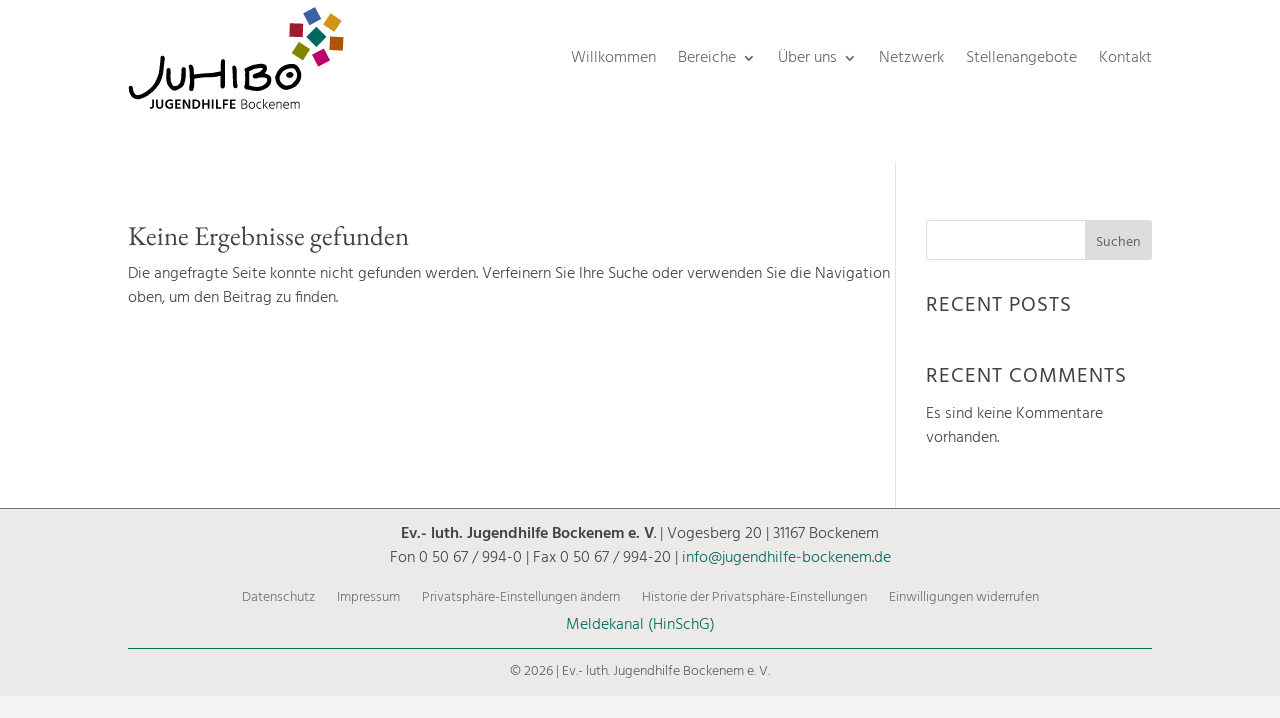

--- FILE ---
content_type: text/css
request_url: https://jugendhilfe-bockenem.de/wp-content/themes/Divi-child-jugendhilfe-bockenem/style.css?ver=4.27.5
body_size: 4905
content:
/*
 Theme Name:   Divi Child juhibo
 Description:  Divi Child Theme
 Author:       Manuela Bott
 Author URI:   https://jugendhilfe-bockenem.de
 Template:     Divi
 Version:      1.0.0
*/

/* juhibo fliesstext hind-300 - latin */
@font-face {
  font-family: 'Hind';
  font-style: normal;
  font-weight: 300;
  src: url('../fonts/hind-v16-latin-300.eot'); /* IE9 Compat Modes */
  src: local(''),
       url('../fonts/hind-v16-latin-300.eot?#iefix') format('embedded-opentype'), /* IE6-IE8 */
       url('../fonts/hind-v16-latin-300.woff2') format('woff2'), /* Super Modern Browsers */
       url('../fonts/hind-v16-latin-300.woff') format('woff'), /* Modern Browsers */
       url('../fonts/hind-v16-latin-300.ttf') format('truetype'), /* Safari, Android, iOS */
       url('../fonts/hind-v16-latin-300.svg#Hind') format('svg'); /* Legacy iOS */
}
/* juhibo bold hind-600 - latin */
@font-face {
  font-family: 'Hind';
  font-style: normal;
  font-weight: 600;
  src: url('../fonts/hind-v16-latin-600.eot'); /* IE9 Compat Modes */
  src: local(''),
       url('../fonts/hind-v16-latin-600.eot?#iefix') format('embedded-opentype'), /* IE6-IE8 */
       url('../fonts/hind-v16-latin-600.woff2') format('woff2'), /* Super Modern Browsers */
       url('../fonts/hind-v16-latin-600.woff') format('woff'), /* Modern Browsers */
       url('../fonts/hind-v16-latin-600.ttf') format('truetype'), /* Safari, Android, iOS */
       url('../fonts/hind-v16-latin-600.svg#Hind') format('svg'); /* Legacy iOS */
}
/* hind-regular - latin */
@font-face {
  font-family: 'Hind';
  font-style: normal;
  font-weight: 400;
  src: url('../fonts/hind-v16-latin-regular.eot'); /* IE9 Compat Modes */
  src: local(''),
       url('../fonts/hind-v16-latin-regular.eot?#iefix') format('embedded-opentype'), /* IE6-IE8 */
       url('../fonts/hind-v16-latin-regular.woff2') format('woff2'), /* Super Modern Browsers */
       url('../fonts/hind-v16-latin-regular.woff') format('woff'), /* Modern Browsers */
       url('../fonts/hind-v16-latin-regular.ttf') format('truetype'), /* Safari, Android, iOS */
       url('../fonts/hind-v16-latin-regular.svg#Hind') format('svg'); /* Legacy iOS */
}

/* eb-garamond-regular - latin */
@font-face {
  font-family: 'EB Garamond';
  font-style: normal;
  font-weight: 400;
  src: url('../fonts/eb-garamond-v25-latin-regular.eot'); /* IE9 Compat Modes */
  src: local(''),
       url('../fonts/eb-garamond-v25-latin-regular.eot?#iefix') format('embedded-opentype'), /* IE6-IE8 */
       url('../fonts/eb-garamond-v25-latin-regular.woff2') format('woff2'), /* Super Modern Browsers */
       url('../fonts/eb-garamond-v25-latin-regular.woff') format('woff'), /* Modern Browsers */
       url('../fonts/eb-garamond-v25-latin-regular.ttf') format('truetype'), /* Safari, Android, iOS */
       url('../fonts/eb-garamond-v25-latin-regular.svg#EBGaramond') format('svg'); /* Legacy iOS */
}
/* eb-garamond-600 - latin */
@font-face {
  font-family: 'EB Garamond';
  font-style: normal;
  font-weight: 600;
  src: url('../fonts/eb-garamond-v25-latin-600.eot'); /* IE9 Compat Modes */
  src: local(''),
       url('../fonts/eb-garamond-v25-latin-600.eot?#iefix') format('embedded-opentype'), /* IE6-IE8 */
       url('../fonts/eb-garamond-v25-latin-600.woff2') format('woff2'), /* Super Modern Browsers */
       url('../fonts/eb-garamond-v25-latin-600.woff') format('woff'), /* Modern Browsers */
       url('../fonts/eb-garamond-v25-latin-600.ttf') format('truetype'), /* Safari, Android, iOS */
       url('../fonts/eb-garamond-v25-latin-600.svg#EBGaramond') format('svg'); /* Legacy iOS */
}
/* eb-garamond-italic - latin */
@font-face {
  font-family: 'EB Garamond';
  font-style: italic;
  font-weight: 400;
  src: url('../fonts/eb-garamond-v25-latin-italic.eot'); /* IE9 Compat Modes */
  src: local(''),
       url('../fonts/eb-garamond-v25-latin-italic.eot?#iefix') format('embedded-opentype'), /* IE6-IE8 */
       url('../fonts/eb-garamond-v25-latin-italic.woff2') format('woff2'), /* Super Modern Browsers */
       url('../fonts/eb-garamond-v25-latin-italic.woff') format('woff'), /* Modern Browsers */
       url('../fonts/eb-garamond-v25-latin-italic.ttf') format('truetype'), /* Safari, Android, iOS */
       url('../fonts/eb-garamond-v25-latin-italic.svg#EBGaramond') format('svg'); /* Legacy iOS */
}
/* eb-garamond-600italic - latin */
@font-face {
  font-family: 'EB Garamond';
  font-style: italic;
  font-weight: 600;
  src: url('../fonts/eb-garamond-v25-latin-600italic.eot'); /* IE9 Compat Modes */
  src: local(''),
       url('../fonts/eb-garamond-v25-latin-600italic.eot?#iefix') format('embedded-opentype'), /* IE6-IE8 */
       url('../fonts/eb-garamond-v25-latin-600italic.woff2') format('woff2'), /* Super Modern Browsers */
       url('../fonts/eb-garamond-v25-latin-600italic.woff') format('woff'), /* Modern Browsers */
       url('../fonts/eb-garamond-v25-latin-600italic.ttf') format('truetype'), /* Safari, Android, iOS */
       url('../fonts/eb-garamond-v25-latin-600italic.svg#EBGaramond') format('svg'); /* Legacy iOS */
}


--- FILE ---
content_type: text/css
request_url: https://jugendhilfe-bockenem.de/wp-content/et-cache/20/et-core-unified-cpt-20.min.css?ver=1768441209
body_size: 3103
content:
.et-db #et-boc .et-l .et_pb_section_0_tb_header{height:162px}.et-db #et-boc .et-l .et_pb_section_0_tb_header.et_pb_section{padding-top:0vw;padding-bottom:0vw}.et-db #et-boc .et-l .et_pb_row_0_tb_header.et_pb_row{padding-bottom:0vw!important;margin-top:0px!important;padding-bottom:0vw}.et-db #et-boc .et-l .et_pb_row_0_tb_header{transition:padding 300ms ease 0ms}.et-db #et-boc .et-l .et_pb_menu_0_tb_header.et_pb_menu ul li a{font-size:16px}.et-db #et-boc .et-l .et_pb_menu_0_tb_header.et_pb_menu{background-color:#ffffff}.et-db #et-boc .et-l .et_pb_menu_0_tb_header{margin-top:0.5vw!important;margin-bottom:1vw!important}.et-db #et-boc .et-l .et_pb_menu_0_tb_header.et_pb_menu .et-menu-nav li ul.sub-menu{border-top:3px solid #00695e}.et-db #et-boc .et-l .et_pb_menu_0_tb_header.et_pb_menu ul li.current-menu-item a{color:#00695E!important}.et-db #et-boc .et-l .et_pb_menu_0_tb_header.et_pb_menu .nav li ul,.et-db #et-boc .et-l .et_pb_menu_0_tb_header.et_pb_menu .et_mobile_menu,.et-db #et-boc .et-l .et_pb_menu_0_tb_header.et_pb_menu .et_mobile_menu ul{background-color:#ffffff!important}.et-db #et-boc .et-l .et_pb_menu_0_tb_header .et_pb_menu_inner_container>.et_pb_menu__logo-wrap,.et-db #et-boc .et-l .et_pb_menu_0_tb_header .et_pb_menu__logo-slot{width:24%;max-width:100%}.et-db #et-boc .et-l .et_pb_menu_0_tb_header .et_pb_menu_inner_container>.et_pb_menu__logo-wrap .et_pb_menu__logo img,.et-db #et-boc .et-l .et_pb_menu_0_tb_header .et_pb_menu__logo-slot .et_pb_menu__logo-wrap img{height:auto;max-height:none}.et-db #et-boc .et-l .et_pb_menu_0_tb_header .mobile_nav .mobile_menu_bar:before,.et-db #et-boc .et-l .et_pb_menu_0_tb_header .et_pb_menu__icon.et_pb_menu__search-button,.et-db #et-boc .et-l .et_pb_menu_0_tb_header .et_pb_menu__icon.et_pb_menu__close-search-button,.et-db #et-boc .et-l .et_pb_menu_0_tb_header .et_pb_menu__icon.et_pb_menu__cart-button{color:#00695e}.et-db #et-boc .et-l .et_pb_row_0_tb_header:hover{padding-top:0.5vw!important;padding-bottom:0vw!important}@media only screen and (max-width:980px){.et-db #et-boc .et-l .et_pb_section_0_tb_header{height:189px}.et-db #et-boc .et-l .et_pb_section_0_tb_header.et_pb_section{padding-top:3vw}.et-db #et-boc .et-l .et_pb_row_0_tb_header.et_pb_row{padding-top:0px!important;padding-top:0px!important}.et-db #et-boc .et-l .et_pb_menu_0_tb_header.et_pb_menu ul li a{font-size:15px}.et-db #et-boc .et-l .et_pb_menu_0_tb_header{margin-top:0vw!important;margin-bottom:0vw!important}.et-db #et-boc .et-l .et_pb_menu_0_tb_header .et_pb_menu_inner_container>.et_pb_menu__logo-wrap,.et-db #et-boc .et-l .et_pb_menu_0_tb_header .et_pb_menu__logo-slot{width:42%}}@media only screen and (max-width:767px){.et-db #et-boc .et-l .et_pb_section_0_tb_header{height:144px}.et-db #et-boc .et-l .et_pb_section_0_tb_header.et_pb_section{padding-top:6vw}.et-db #et-boc .et-l .et_pb_row_0_tb_header.et_pb_row{padding-top:0px!important;padding-top:0px!important}.et-db #et-boc .et-l .et_pb_menu_0_tb_header.et_pb_menu ul li a{font-size:15px}.et-db #et-boc .et-l .et_pb_menu_0_tb_header{margin-top:0vw!important;margin-bottom:0vw!important}.et-db #et-boc .et-l .et_pb_menu_0_tb_header .et_pb_menu_inner_container>.et_pb_menu__logo-wrap,.et-db #et-boc .et-l .et_pb_menu_0_tb_header .et_pb_menu__logo-slot{width:66%}}

--- FILE ---
content_type: text/css
request_url: https://jugendhilfe-bockenem.de/wp-content/et-cache/20/et-core-unified-cpt-deferred-20.min.css?ver=1768392910
body_size: 3080
content:
.et-db #et-boc .et-l .et_pb_section_0_tb_header{height:162px}.et-db #et-boc .et-l .et_pb_section_0_tb_header.et_pb_section{padding-top:0vw;padding-bottom:0vw}.et-db #et-boc .et-l .et_pb_row_0_tb_header.et_pb_row{padding-bottom:0vw!important;margin-top:0px!important;padding-bottom:0vw}.et-db #et-boc .et-l .et_pb_row_0_tb_header{transition:padding 300ms ease 0ms}.et-db #et-boc .et-l .et_pb_menu_0_tb_header.et_pb_menu ul li a{font-size:16px}.et-db #et-boc .et-l .et_pb_menu_0_tb_header.et_pb_menu{background-color:#ffffff}.et-db #et-boc .et-l .et_pb_menu_0_tb_header{margin-top:0.5vw!important;margin-bottom:1vw!important}.et-db #et-boc .et-l .et_pb_menu_0_tb_header.et_pb_menu .et-menu-nav li ul.sub-menu{border-top:3px solid #00695e}.et-db #et-boc .et-l .et_pb_menu_0_tb_header.et_pb_menu ul li.current-menu-item a{color:#00695E!important}.et-db #et-boc .et-l .et_pb_menu_0_tb_header.et_pb_menu .nav li ul,.et-db #et-boc .et-l .et_pb_menu_0_tb_header.et_pb_menu .et_mobile_menu,.et-db #et-boc .et-l .et_pb_menu_0_tb_header.et_pb_menu .et_mobile_menu ul{background-color:#ffffff!important}.et-db #et-boc .et-l .et_pb_menu_0_tb_header .et_pb_menu_inner_container>.et_pb_menu__logo-wrap,.et-db #et-boc .et-l .et_pb_menu_0_tb_header .et_pb_menu__logo-slot{width:24%;max-width:100%}.et-db #et-boc .et-l .et_pb_menu_0_tb_header .et_pb_menu_inner_container>.et_pb_menu__logo-wrap .et_pb_menu__logo img,.et-db #et-boc .et-l .et_pb_menu_0_tb_header .et_pb_menu__logo-slot .et_pb_menu__logo-wrap img{height:auto;max-height:none}.et-db #et-boc .et-l .et_pb_menu_0_tb_header .mobile_nav .mobile_menu_bar:before,.et-db #et-boc .et-l .et_pb_menu_0_tb_header .et_pb_menu__icon.et_pb_menu__search-button,.et-db #et-boc .et-l .et_pb_menu_0_tb_header .et_pb_menu__icon.et_pb_menu__close-search-button,.et-db #et-boc .et-l .et_pb_menu_0_tb_header .et_pb_menu__icon.et_pb_menu__cart-button{color:#00695e}.et-db #et-boc .et-l .et_pb_row_0_tb_header:hover{padding-top:0.5vw!important;padding-bottom:0vw!important}@media only screen and (max-width:980px){.et-db #et-boc .et-l .et_pb_section_0_tb_header{height:189px}.et-db #et-boc .et-l .et_pb_section_0_tb_header.et_pb_section{padding-top:3vw}.et-db #et-boc .et-l .et_pb_row_0_tb_header.et_pb_row{padding-top:0px!important;padding-top:0px!important}.et-db #et-boc .et-l .et_pb_menu_0_tb_header.et_pb_menu ul li a{font-size:15px}.et-db #et-boc .et-l .et_pb_menu_0_tb_header{margin-top:0vw!important;margin-bottom:0vw!important}.et-db #et-boc .et-l .et_pb_menu_0_tb_header .et_pb_menu_inner_container>.et_pb_menu__logo-wrap,.et-db #et-boc .et-l .et_pb_menu_0_tb_header .et_pb_menu__logo-slot{width:42%}}@media only screen and (max-width:767px){.et-db #et-boc .et-l .et_pb_section_0_tb_header{height:144px}.et-db #et-boc .et-l .et_pb_section_0_tb_header.et_pb_section{padding-top:6vw}.et-db #et-boc .et-l .et_pb_row_0_tb_header.et_pb_row{padding-top:0px!important;padding-top:0px!important}.et-db #et-boc .et-l .et_pb_menu_0_tb_header.et_pb_menu ul li a{font-size:15px}.et-db #et-boc .et-l .et_pb_menu_0_tb_header{margin-top:0vw!important;margin-bottom:0vw!important}.et-db #et-boc .et-l .et_pb_menu_0_tb_header .et_pb_menu_inner_container>.et_pb_menu__logo-wrap,.et-db #et-boc .et-l .et_pb_menu_0_tb_header .et_pb_menu__logo-slot{width:66%}}

--- FILE ---
content_type: text/css
request_url: https://jugendhilfe-bockenem.de/wp-content/et-cache/30/et-core-unified-cpt-deferred-30.min.css?ver=1768392910
body_size: 3045
content:
.et-db #et-boc .et-l .et_pb_section_0_tb_footer{border-top-width:1px;border-top-color:#706f6f}.et-db #et-boc .et-l .et_pb_section_0_tb_footer.et_pb_section{padding-top:1vw;padding-bottom:1vw;background-color:#eceae8!important}.et-db #et-boc .et-l .et_pb_text_0_tb_footer{background-color:RGBA(255,255,255,0)}.et-db #et-boc .et-l .et_pb_menu_0_tb_footer.et_pb_menu ul li a{color:#6f6f6e!important}.et-db #et-boc .et-l .et_pb_menu_0_tb_footer.et_pb_menu{background-color:#eceae8}.et-db #et-boc .et-l .et_pb_menu_0_tb_footer{padding-top:1vw}.et-db #et-boc .et-l .et_pb_menu_0_tb_footer.et_pb_menu ul li.current-menu-item a,.et-db #et-boc .et-l .et_pb_menu_0_tb_footer.et_pb_menu .nav li ul.sub-menu li.current-menu-item a{color:#00695E!important}.et-db #et-boc .et-l .et_pb_menu_0_tb_footer.et_pb_menu .nav li ul,.et-db #et-boc .et-l .et_pb_menu_0_tb_footer.et_pb_menu .et_mobile_menu,.et-db #et-boc .et-l .et_pb_menu_0_tb_footer.et_pb_menu .et_mobile_menu ul{background-color:#eceae8!important}.et-db #et-boc .et-l .et_pb_menu_0_tb_footer.et_pb_menu .et-menu-nav>ul.upwards li ul,.et-db #et-boc .et-l .et_pb_menu_0_tb_footer.et_pb_menu .et_mobile_menu{border-color:#00695E}.et-db #et-boc .et-l .et_pb_menu_0_tb_footer.et_pb_menu .nav li ul.sub-menu a,.et-db #et-boc .et-l .et_pb_menu_0_tb_footer.et_pb_menu .et_mobile_menu a{color:#000000!important}.et-db #et-boc .et-l .et_pb_menu_0_tb_footer .et_pb_menu_inner_container>.et_pb_menu__logo-wrap,.et-db #et-boc .et-l .et_pb_menu_0_tb_footer .et_pb_menu__logo-slot{width:auto;max-width:100%}.et-db #et-boc .et-l .et_pb_menu_0_tb_footer .et_pb_menu_inner_container>.et_pb_menu__logo-wrap .et_pb_menu__logo img,.et-db #et-boc .et-l .et_pb_menu_0_tb_footer .et_pb_menu__logo-slot .et_pb_menu__logo-wrap img{height:auto;max-height:none}.et-db #et-boc .et-l .et_pb_menu_0_tb_footer .mobile_nav .mobile_menu_bar:before,.et-db #et-boc .et-l .et_pb_menu_0_tb_footer .et_pb_menu__icon.et_pb_menu__search-button,.et-db #et-boc .et-l .et_pb_menu_0_tb_footer .et_pb_menu__icon.et_pb_menu__close-search-button,.et-db #et-boc .et-l .et_pb_menu_0_tb_footer .et_pb_menu__icon.et_pb_menu__cart-button{color:#00695e}.et-db #et-boc .et-l .et_pb_divider_0_tb_footer:before{border-top-color:#00695E}.et-db #et-boc .et-l .et_pb_text_2_tb_footer.et_pb_text{color:#5e5e5e!important}.et-db #et-boc .et-l .et_pb_text_2_tb_footer{font-size:14px}@media only screen and (max-width:980px){.et-db #et-boc .et-l .et_pb_section_0_tb_footer{border-top-width:1px;border-top-color:#706f6f}.et-db #et-boc .et-l .et_pb_section_0_tb_footer.et_pb_section{padding-top:3vw;padding-bottom:2vw}.et-db #et-boc .et-l .et_pb_menu_0_tb_footer{padding-top:1vw}.et-db #et-boc .et-l .et_pb_text_1_tb_footer{margin-top:1vw!important}.et-db #et-boc .et-l .et_pb_text_2_tb_footer{font-size:14px}}@media only screen and (max-width:767px){.et-db #et-boc .et-l .et_pb_section_0_tb_footer{border-top-width:1px;border-top-color:#706f6f}.et-db #et-boc .et-l .et_pb_section_0_tb_footer.et_pb_section{padding-top:6vw;padding-bottom:3vw}.et-db #et-boc .et-l .et_pb_menu_0_tb_footer{padding-top:1vw}.et-db #et-boc .et-l .et_pb_text_1_tb_footer{margin-top:1vw!important}.et-db #et-boc .et-l .et_pb_text_2_tb_footer{font-size:14px}}

--- FILE ---
content_type: image/svg+xml
request_url: https://jugendhilfe-bockenem.de/wp-content/uploads/2022/06/jugendhilfe-bockenem-logo-vektor-1000.svg
body_size: 10507
content:
<?xml version="1.0" encoding="utf-8"?>
<!-- Generator: Adobe Illustrator 26.3.1, SVG Export Plug-In . SVG Version: 6.00 Build 0)  -->
<svg version="1.1" id="Ebene_1" xmlns="http://www.w3.org/2000/svg" xmlns:xlink="http://www.w3.org/1999/xlink" x="0px" y="0px"
	 viewBox="0 0 1000 480" style="enable-background:new 0 0 1000 480;" xml:space="preserve">
<style type="text/css">
	.st0{fill:#FFFFFF;}
	.st1{fill:#BE0068;}
	.st2{fill:#B15300;}
	.st3{fill:#D19417;}
	.st4{fill:#3C62A2;}
	.st5{fill:#9F1931;}
	.st6{fill:#838500;}
	.st7{fill:#00695E;}
</style>
<g>
	<g>
		<path d="M752.1,440.1v31.8h3.8v-17.6c0-3.3,0.8-6,2.5-8c1.7-2,3.6-3,5.8-3c4.4,0,6.6,2.5,6.6,7.6v21h3.8v-17.6c0-3.3,0.8-6,2.5-8
			c1.7-2,3.6-3,5.8-3c4.4,0,6.6,2.5,6.6,7.6v21h3.8v-22.2c0-3-0.8-5.4-2.4-7.3c-1.6-1.9-4.1-2.8-7.5-2.8c-4.3,0-7.4,2.1-9.4,6.3
			c-1.2-4.2-4.3-6.3-9.4-6.3c-4.1,0-7.1,1.9-8.9,5.7v-5.2H752.1z"/>
		<path d="M744.3,454.4c0-4.6-1.2-8.2-3.5-10.8c-2.3-2.6-5.4-3.8-9.3-3.8c-4.1,0-7.5,1.5-10.1,4.4c-2.6,2.9-3.9,6.9-3.9,12
			c0,4.8,1.5,8.7,4.4,11.6c2.9,2.9,6.8,4.4,11.5,4.4c3.3,0,6.3-0.6,8.8-1.9v-3.9c-2.1,1.4-5,2.1-8.6,2.1c-3.5,0-6.3-0.9-8.5-2.8
			c-2.1-1.9-3.3-4.5-3.6-8.1h22.5C744.3,456.9,744.3,455.8,744.3,454.4z M740.4,454.2h-18.8c0.3-3.5,1.3-6.2,3.1-8.1
			c1.8-1.9,4-2.8,6.7-2.8c2.7,0,4.9,0.9,6.5,2.6c1.6,1.7,2.4,4,2.4,6.9V454.2z"/>
		<path d="M686.4,440.1v31.8h3.8v-17.6c0-3.4,0.9-6.1,2.8-8.1c1.9-2,4.1-3,6.7-3c2,0,3.7,0.6,5,1.9c1.3,1.3,1.9,3.2,1.9,5.6v21h3.8
			v-22.2c0-3-0.9-5.4-2.8-7.3c-1.8-1.9-4.3-2.8-7.3-2.8c-4.8,0-8.1,2-10.1,6v-5.5H686.4z"/>
		<path d="M678.6,454.4c0-4.6-1.2-8.2-3.5-10.8c-2.3-2.6-5.4-3.8-9.3-3.8c-4.1,0-7.5,1.5-10.1,4.4c-2.6,2.9-3.9,6.9-3.9,12
			c0,4.8,1.5,8.7,4.4,11.6c2.9,2.9,6.8,4.4,11.5,4.4c3.3,0,6.3-0.6,8.8-1.9v-3.9c-2.1,1.4-5,2.1-8.6,2.1c-3.5,0-6.3-0.9-8.5-2.8
			c-2.1-1.9-3.3-4.5-3.6-8.1h22.5C678.5,456.9,678.6,455.8,678.6,454.4z M674.7,454.2h-18.8c0.3-3.5,1.3-6.2,3.1-8.1
			c1.8-1.9,4-2.8,6.7-2.8c2.7,0,4.9,0.9,6.5,2.6c1.6,1.7,2.4,4,2.4,6.9V454.2z"/>
		<polygon points="647.2,440.1 642.5,440.1 629.6,455.2 642.9,471.9 647.7,471.9 634.3,455.2 		"/>
		<rect x="624.8" y="427.6" width="3.8" height="44.4"/>
		<path d="M600.8,447.1c2.3-2.5,5.4-3.8,9.3-3.8c2.5,0,4.7,0.6,6.6,1.9v-3.9c-2-1.1-4.4-1.7-7-1.7c-5,0-9,1.7-11.9,5
			c-2.9,3.3-4.4,7.2-4.4,11.6c0,4.6,1.4,8.5,4.3,11.7s6.9,4.9,12,4.9c2.8,0,5.2-0.6,7-1.8V467c-1.8,1.3-4,2-6.5,2
			c-4.1,0-7.3-1.2-9.5-3.7c-2.2-2.5-3.3-5.5-3.3-9.1C597.3,452.6,598.5,449.6,600.8,447.1"/>
		<path d="M583.7,444.4c-2.6-3.1-6.3-4.7-11-4.7c-4.3,0-7.8,1.6-10.5,4.8c-2.7,3.2-4.1,7.1-4.1,11.7c0,4.7,1.3,8.6,4,11.7
			c2.6,3.1,6.2,4.6,10.7,4.6c4.6,0,8.3-1.5,10.9-4.6c2.7-3.1,4-7,4-11.7C587.7,451.4,586.3,447.5,583.7,444.4z M580.8,465.2
			c-1.9,2.4-4.6,3.7-8.1,3.7c-3.2,0-5.7-1.2-7.7-3.7c-1.9-2.5-2.9-5.5-2.9-8.9c0-3.6,0.9-6.6,2.8-9.1c1.9-2.5,4.5-3.8,7.8-3.8
			c3.7,0,6.4,1.2,8.2,3.7c1.8,2.4,2.7,5.5,2.7,9.2C583.6,459.7,582.7,462.7,580.8,465.2z"/>
		<path d="M549.9,453.5c-1.7-1.8-3.8-2.8-6.2-3.1c2.2-0.5,4-1.6,5.4-3.4c1.4-1.8,2.1-3.9,2.1-6.4c0-3.4-1.3-6.1-4-8.1
			c-2.7-1.9-6.1-2.9-10.4-2.9H525v42.3h14.7c4.1,0,7.2-1,9.4-3.1c2.2-2,3.3-4.8,3.3-8.2C552.5,457.6,551.6,455.2,549.9,453.5z
			 M528.9,433.1h8.3c3.3,0,5.7,0.7,7.4,2.1c1.7,1.4,2.5,3.2,2.5,5.3c0,2.4-0.9,4.4-2.6,6c-1.7,1.6-4.4,2.4-8,2.4h-7.6V433.1z
			 M546.1,466.4c-1.5,1.4-3.6,2-6.4,2h-10.8v-16.2h9.6c3.1,0,5.5,0.7,7.2,2.2c1.7,1.4,2.6,3.5,2.6,6.1
			C548.4,463.1,547.6,465.1,546.1,466.4z"/>
		<polygon points="479.9,454 495.1,454 495.1,447.6 479.9,447.6 479.9,436.1 496.9,436.1 496.9,429.6 472,429.6 472,471.9 
			497.2,471.9 497.2,465.5 479.9,465.5 		"/>
		<polygon points="463.6,429.6 438.8,429.6 438.8,471.9 446.8,471.9 446.8,455 461.4,455 461.4,448.6 446.8,448.6 446.8,436.1 
			463.6,436.1 		"/>
		<polygon points="414.5,429.6 406.5,429.6 406.5,471.9 431,471.9 431,464.9 414.5,464.9 		"/>
		<rect x="387.5" y="429.6" width="7.9" height="42.3"/>
		<polygon points="368.3,447.3 351,447.3 351,429.6 343.1,429.6 343.1,471.9 351,471.9 351,454.2 368.3,454.2 368.3,471.9 
			376.3,471.9 376.3,429.6 368.3,429.6 		"/>
		<path d="M328.1,435.5c-4-3.9-9.2-5.8-15.5-5.8h-13.8v42.3h13.8c6.6,0,11.8-2,15.7-6c3.9-4,5.8-9.2,5.8-15.7
			C334.2,444.3,332.2,439.4,328.1,435.5z M322.6,461.2c-2.3,2.7-5.7,4.1-10.1,4.1h-5.6v-29h5.5c4.2,0,7.6,1.3,10,3.9
			c2.4,2.6,3.7,6,3.7,10C326.1,454.8,324.9,458.5,322.6,461.2z"/>
		<path d="M261.7,471.9v-17.6c0-6.1-0.2-11.1-0.7-15.1l0.8,1.8c0.5,1.1,1.4,3,2.7,5.5c1.3,2.5,2.8,5.2,4.4,7.9l10.3,17.6h9v-42.3h-8
			v17.6c0,6.5,0.2,11.5,0.5,14.9l-0.7-1.6c-0.5-1-1.3-2.8-2.7-5.3c-1.3-2.5-2.8-5.2-4.5-8.1l-10.2-17.6h-9v42.3H261.7z"/>
		<polygon points="226.8,454 241.9,454 241.9,447.6 226.8,447.6 226.8,436.1 243.8,436.1 243.8,429.6 218.8,429.6 218.8,471.9 
			244,471.9 244,465.5 226.8,465.5 		"/>
		<path d="M193,447.3v6.8h7.8v10c-2,0.8-4.2,1.1-6.3,1.1c-4.4,0-7.9-1.3-10.4-3.9c-2.5-2.6-3.8-6.1-3.8-10.6c0-4.4,1.3-7.9,3.9-10.5
			c2.6-2.6,6-4,10.2-4c4.3,0,8.4,1.2,12.2,3.4v-8.1c-3.4-1.8-7.5-2.7-12.4-2.7c-6.5,0-11.8,2-16.1,6c-4.2,4-6.4,9.3-6.4,15.8
			c0,6.7,2.1,12,6.2,15.9c4.1,3.9,9.5,5.8,16.2,5.8c5.8,0,10.6-1.4,14.4-4.1l-0.1-0.7h0.1v-20.3H193z"/>
		<path d="M146.5,465.2c-2.6,0-4.6-0.7-6.2-2.2c-1.6-1.4-2.4-3.8-2.4-7v-26.4H130v26.5c0,5.3,1.5,9.3,4.5,12.1c3,2.8,7,4.2,12,4.2
			c5.1,0,9.2-1.4,12.1-4.3c2.9-2.9,4.4-7,4.4-12.5v-26h-7.9v26.1C155.1,462.1,152.2,465.2,146.5,465.2"/>
		<path d="M108.5,472c3.5,0,6.3-1,8.3-3.1c2-2,3-5.1,3-9v-30.2h-7.9v30.2c0,3.4-1.6,5.1-4.8,5.1c-1.8,0-3.4-0.5-5-1.5v7.2
			C103.7,471.5,105.9,472,108.5,472"/>
	</g>
	
		<rect x="861.8" y="206" transform="matrix(0.887 -0.4617 0.4617 0.887 -8.5592 438.9656)" class="st1" width="61.9" height="61.9"/>
	
		<rect x="933" y="141.6" transform="matrix(5.235545e-02 -0.9986 0.9986 5.235545e-02 741.1606 1126.2135)" class="st2" width="61.9" height="61.9"/>
	
		<rect x="914.3" y="45.3" transform="matrix(0.5592 -0.829 0.829 0.5592 353.5196 817.2612)" class="st3" width="61.9" height="61.9"/>
	
		<rect x="821" y="15.9" transform="matrix(0.8829 -0.4695 0.4695 0.8829 77.727 405.4319)" class="st4" width="61.9" height="61.9"/>
	
		<rect x="747.1" y="80.3" transform="matrix(3.488911e-02 -0.9994 0.9994 3.488911e-02 639.789 884.9045)" class="st5" width="61.9" height="61.9"/>
	
		<rect x="768.7" y="176.7" transform="matrix(0.5446 -0.8387 0.8387 0.5446 189.99 765.1268)" class="st6" width="61.9" height="61.9"/>
	
		<rect x="838.3" y="108.9" transform="matrix(0.7071 -0.7071 0.7071 0.7071 154.8876 657.6355)" class="st7" width="65.9" height="65.9"/>
	<g>
		<path d="M449.1,255.3c-0.2-14-16.5-14.6-19.2-2.1c0.2,16.2-2.1,31.7-1.6,47.7c-14.9,1.4-30.1,6.4-44.8,7.2
			c-27.5,0.2-52.3,3.8-78.3,6.6c-2.1-12.9,2.6-44.3-15.7-45.5c-5.4-0.3-10.6,3.2-8.1,12.8c3.8,11.3,4.2,25.4,4,37.7
			c-0.4,3.4-0.9,8,1.3,12.6c0,0.1-0.2,10.8,0.1,12.6c1.9,14-16.4,51.7,11.4,45.2c0.8-0.3,2.4-1.7,2.8-2.6
			c7.4-16.6,4.9-34.2,4.8-53.1c22.2-4.3,41.7-7.1,64.6-7.1c17.4,0,37.1,0.1,53.6-6c1-0.4,4.7,2.5,4.4,3c-0.6,6.7-0.1,35.1-0.9,41.5
			c-1.4,16.6,18.4,18,20.8,2.5c0.2-22.8,0.5-68.1-0.4-89.3"/>
		<path d="M167.4,232.5c-2-2.5-4.7-3.9-7.9-4.1c-4.2,0-9.2,2.1-9.4,12.2l0,1.2l-0.2,4.1c-0.2,3.1-0.3,6.2-0.6,9.3
			c-0.5,4.7-1,9.3-1.6,13.9L147,275c-0.2,2.1-0.5,4.2-0.7,6.3c-0.4,3.6-0.7,7.2-1.2,10.7c-0.9,6.3-2.1,12.5-3.3,18.3
			c-2.9,14-18.2,44-18.2,44c-6.4,8.8-12.5,17-20.3,23.7c-3.5,3-16.7,13.2-19.6,15.5c-2.5,2-13,7.4-15.2,8.7
			c-6.4,4-13.5,5.8-22.1,7.4c-0.9,0.2-1.7,0.2-2.6,0.2c-4,0-7.7-1.7-11.1-5c-5.1-5.1-8-11.8-9.6-22.4l-0.2-1.3
			c-0.6-4.1-0.5-12.6-8-14.4c-1.8-0.4-9.3,1.8-10.3,3.7c-0.6,1.3-1.4,3.3-1.1,5.8c0.4,2.4,0.7,4.9,0.9,7.4c0.6,5.9,1.3,12,3.9,18.2
			c4,9.5,10,19.8,23.7,24.2c4.6,1.5,9.2,2.3,13.7,2.3c4,0,7.9-0.6,11.7-1.8c13.4-4.2,23.8-8.7,32.6-14.1c2.8-1.7,25.2-18.5,33-27
			c4.5-4.8,12.6-15.6,15-18.9c0.8-1.1,1.7-2.1,2.6-3.1c2.3-2.7,4.9-5.8,6.6-9.6l1.9-4.3c4.7-10.7,9.5-21.7,11.2-34
			c0.1-0.6,0.4-1.5,0.7-2.3c0.5-1.4,1-3,1.3-4.8c1.1-8.3,2-16.6,2.9-24.9c0,0,1.5-13.5,2-18.3c0.5-4.8,1.1-9.5,1.6-14.2
			c0.2-1.4,0.5-2.8,0.7-4.2c0.3-1.3,0.5-2.6,0.7-3.8C171,239.5,169.9,235.5,167.4,232.5"/>
		<path d="M266.9,300.5c0-1.6,0.6-7.7,0.6-9.2c0.2-5.4-3.4-9.4-9.2-10.1c-0.4-0.1-0.9-0.1-1.3-0.1c-4.9,0-8.8,3.5-9.1,8.3
			c-0.5,6.6-0.9,12.6-1,18.8c-0.2,12.4-0.6,21.7-1.2,24.8c-1,5.3-2.2,11.2-4,16.6c-1.2,3.6-2.5,6.5-5.1,8.7
			c-3.7,3.2-6.1,10.2-22.9,9.9c-5.8-0.1-6.6-4.6-9-8.4c-4.9-7.7-7.2-14.1-7.4-21c-0.3-7.7-0.3-25.1-0.3-26.1c0-1.1,0.1-2.1,0.1-3.2
			c0.1-2.2,0.2-4.4,0.1-6.5c-0.1-3.6-0.2-7.2-0.8-10.9c-0.7-3.9-4.8-7.4-9.1-7.6c-3,0-5.6,1.7-7.9,5.2c-1.5,2.3-1.3,4.7-1.2,6
			c0,0.9,0,1.8,0,2.7c0,1.7,0.1,3.4-0.1,5.1c-0.3,3.4-0.7,6.7-1.2,10.6c-1.1,8.1-0.3,15.9,0.5,23.4c0.3,2.4,0.5,4.8,0.7,7.3
			c0.4,4.9,1.7,9.9,3.8,14.3c4.9,10.3,11.5,18.5,20.3,25c4.1,3,8.5,4.6,13.1,4.6c3.6,0,7.3-0.9,11.7-2.8c3.1-1.3,6-2.9,8.5-4.6
			c1.7-1.1,3.5-2.1,5.5-3.2c5.9-3.2,12.6-6.8,16.3-14.8c0.3-0.6,4.7-12,5.4-14.9c0.4-1.5,0.7-2.9,1.1-4.4c2.1-8.2,3.3-17.2,3.7-28.4
			C267.6,314.9,266.9,303.1,266.9,300.5"/>
		<path d="M506.9,365.1c-7.6-22.5-1-62.1-6-82.1c-2.6-10.6-18-13.8-18.7-0.1c1.9,19.4,3,60,4.1,84.3
			C487.3,383.1,509.6,380.7,506.9,365.1z"/>
		<path d="M651.3,316.9c-6.6-3.3-13.1-5.6-19.9-8c10.5-8.6,12.6-16.6,9.9-29.7c-1.4-11.9-19.2-13.3-27.3-13.8
			c-7.1-0.2-14.3,2.6-21.2,3.1c-16.7,0.7-31,9.9-46.3,15.7c-7.7,0.5-9.2,9.2-6.5,14c2.9,7.1,2.9,7.6,1.4,15.7
			c0.5,15.5,0.7,33.6-0.5,48.2c-2.5,2.3-5,6.2-3,12.2c2,7,7.7,9.5,15,9.4c12,1.2,22.1,6.7,37,6.3c3.4-0.2,6.7,0.9,10.1,0.8
			c14.5-0.5,28.1-6.4,40.4-13.3c5.8-2.8,14.5-11.9,18-18.1c3.1-5.7,3.5-12.2,4.1-18.2C664.2,326.7,657.4,320,651.3,316.9z
			 M636.2,356.1c-10.1,10.2-24.9,15.8-39.4,16c-12.3-0.4-24.7-3.2-36.7-7.2c0.2-7.1,1.7-13.7,0.1-21.4c1.1-6.8,1-14.4,0.9-21.3
			c-0.1-8,0.5-13.9-1.3-22.6c4.5-2.1,13.9-5.5,16.9-7.3c7.4-4.4,15.8-5.5,23.8-5.9c4.6,0.1,6.1-1.7,11.8-1.8c5,0,10.3,0.4,11.4,2.1
			c0.6,0.9-0.6,3.2-2.5,5.7c-8.9,12.5-22.1,14-35,18.9c-15.9,6.4-11.5,20.8,4.4,22.5c2.4,0,4.8-0.7,7.7-2.4
			c2.8-1.6,17.5-3.5,24.6-3.5c8.2,0.9,16.6,1.4,19.4,7C646.1,342.1,641.4,349.9,636.2,356.1z"/>
		<path d="M796.1,295.5c-6.1-14.9-15.5-27.9-33.4-29.1c-18.5-1.6-40.5,4.6-55.4,16.2c-9.4,7.9-16.3,17.6-21,29.1
			c-3.7,7-7.2,14.6-5.1,20.8c1.7,11.3,4.1,19.7,6.7,23.6c7.3,12.5,25.5,30.1,43.8,29.4c10.4,0.1,33.6-9.4,43.7-15.6
			c10-10.4,19.4-21,23.3-33.7C802.1,322.6,803.4,308.7,796.1,295.5z M781,325.5c-1,14.3-13.2,22-21.4,32c-4.8,5.8-12.5,5.1-18.9,7
			c-7.3,2.4-12.8,1.4-20.3-2.5c-9.2-4.3-16.9-16.8-18.3-20.8c-1.3-5.4-1.7-11.6-0.3-17.2c0.9-3.4,9.3-18,11.8-21.3
			c9.3-7.6,21.5-14.6,33.5-16c5.5,0.9,11.6-1.8,16.8-0.7c10.8,3.2,13.5,15.3,17.2,23C782.9,314,782,319.3,781,325.5z"/>
		<path d="M762.5,310c-4.9-9.4-17-8.2-23.9-2.8c-6,3.1-8.9,7.9-6.2,14.2c3.2,10.6,21.9,12.1,29.4,2.9c1.8-2.5,4-7.9,3.6-10.8
			C765.1,312.4,762.5,310,762.5,310z"/>
	</g>
</g>
</svg>
